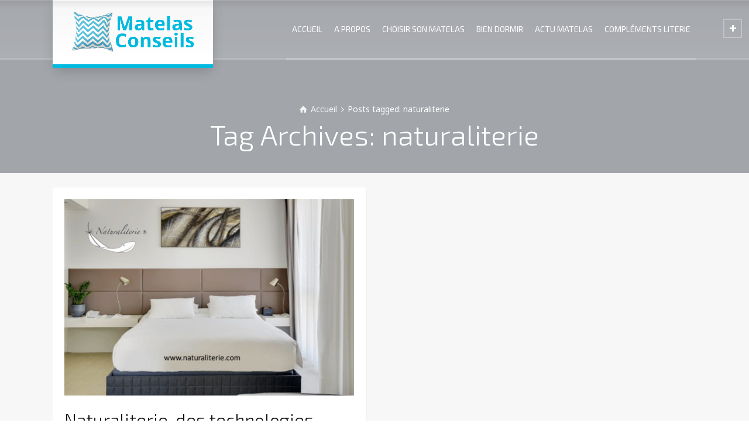

--- FILE ---
content_type: text/html; charset=UTF-8
request_url: https://www.matelas-conseils.com/tag/naturaliterie/
body_size: 11657
content:
<!doctype html>
<html lang="fr-FR" class="no-js">
<head> 
<meta charset="UTF-8" />  
<meta name="viewport" content="width=device-width, initial-scale=1, maximum-scale=1">
<link rel="alternate" type="application/rss+xml" title="Matelas Conseils RSS Feed" href="https://www.matelas-conseils.com/feed/" />
<link rel="alternate" type="application/atom+xml" title="Matelas Conseils Atom Feed" href="https://www.matelas-conseils.com/feed/atom/" />
<link rel="pingback" href="https://www.matelas-conseils.com/xmlrpc.php" />
<title>naturaliterie &#8211; Matelas Conseils</title>
<meta name='robots' content='max-image-preview:large' />
<script type="text/javascript">/*<![CDATA[ */ var html = document.getElementsByTagName("html")[0]; html.className = html.className.replace("no-js", "js"); window.onerror=function(e,f){var body = document.getElementsByTagName("body")[0]; body.className = body.className.replace("rt-loading", ""); var e_file = document.createElement("a");e_file.href = f;console.log( e );console.log( e_file.pathname );}/* ]]>*/</script>
<link rel='dns-prefetch' href='//fonts.googleapis.com' />
<link rel="alternate" type="application/rss+xml" title="Matelas Conseils &raquo; Flux" href="https://www.matelas-conseils.com/feed/" />
<link rel="alternate" type="application/rss+xml" title="Matelas Conseils &raquo; Flux des commentaires" href="https://www.matelas-conseils.com/comments/feed/" />
<link rel="alternate" type="application/rss+xml" title="Matelas Conseils &raquo; Flux de l’étiquette naturaliterie" href="https://www.matelas-conseils.com/tag/naturaliterie/feed/" />
<style id='wp-img-auto-sizes-contain-inline-css' type='text/css'>
img:is([sizes=auto i],[sizes^="auto," i]){contain-intrinsic-size:3000px 1500px}
/*# sourceURL=wp-img-auto-sizes-contain-inline-css */
</style>
<style id='wp-emoji-styles-inline-css' type='text/css'>

	img.wp-smiley, img.emoji {
		display: inline !important;
		border: none !important;
		box-shadow: none !important;
		height: 1em !important;
		width: 1em !important;
		margin: 0 0.07em !important;
		vertical-align: -0.1em !important;
		background: none !important;
		padding: 0 !important;
	}
/*# sourceURL=wp-emoji-styles-inline-css */
</style>
<style id='wp-block-library-inline-css' type='text/css'>
:root{--wp-block-synced-color:#7a00df;--wp-block-synced-color--rgb:122,0,223;--wp-bound-block-color:var(--wp-block-synced-color);--wp-editor-canvas-background:#ddd;--wp-admin-theme-color:#007cba;--wp-admin-theme-color--rgb:0,124,186;--wp-admin-theme-color-darker-10:#006ba1;--wp-admin-theme-color-darker-10--rgb:0,107,160.5;--wp-admin-theme-color-darker-20:#005a87;--wp-admin-theme-color-darker-20--rgb:0,90,135;--wp-admin-border-width-focus:2px}@media (min-resolution:192dpi){:root{--wp-admin-border-width-focus:1.5px}}.wp-element-button{cursor:pointer}:root .has-very-light-gray-background-color{background-color:#eee}:root .has-very-dark-gray-background-color{background-color:#313131}:root .has-very-light-gray-color{color:#eee}:root .has-very-dark-gray-color{color:#313131}:root .has-vivid-green-cyan-to-vivid-cyan-blue-gradient-background{background:linear-gradient(135deg,#00d084,#0693e3)}:root .has-purple-crush-gradient-background{background:linear-gradient(135deg,#34e2e4,#4721fb 50%,#ab1dfe)}:root .has-hazy-dawn-gradient-background{background:linear-gradient(135deg,#faaca8,#dad0ec)}:root .has-subdued-olive-gradient-background{background:linear-gradient(135deg,#fafae1,#67a671)}:root .has-atomic-cream-gradient-background{background:linear-gradient(135deg,#fdd79a,#004a59)}:root .has-nightshade-gradient-background{background:linear-gradient(135deg,#330968,#31cdcf)}:root .has-midnight-gradient-background{background:linear-gradient(135deg,#020381,#2874fc)}:root{--wp--preset--font-size--normal:16px;--wp--preset--font-size--huge:42px}.has-regular-font-size{font-size:1em}.has-larger-font-size{font-size:2.625em}.has-normal-font-size{font-size:var(--wp--preset--font-size--normal)}.has-huge-font-size{font-size:var(--wp--preset--font-size--huge)}.has-text-align-center{text-align:center}.has-text-align-left{text-align:left}.has-text-align-right{text-align:right}.has-fit-text{white-space:nowrap!important}#end-resizable-editor-section{display:none}.aligncenter{clear:both}.items-justified-left{justify-content:flex-start}.items-justified-center{justify-content:center}.items-justified-right{justify-content:flex-end}.items-justified-space-between{justify-content:space-between}.screen-reader-text{border:0;clip-path:inset(50%);height:1px;margin:-1px;overflow:hidden;padding:0;position:absolute;width:1px;word-wrap:normal!important}.screen-reader-text:focus{background-color:#ddd;clip-path:none;color:#444;display:block;font-size:1em;height:auto;left:5px;line-height:normal;padding:15px 23px 14px;text-decoration:none;top:5px;width:auto;z-index:100000}html :where(.has-border-color){border-style:solid}html :where([style*=border-top-color]){border-top-style:solid}html :where([style*=border-right-color]){border-right-style:solid}html :where([style*=border-bottom-color]){border-bottom-style:solid}html :where([style*=border-left-color]){border-left-style:solid}html :where([style*=border-width]){border-style:solid}html :where([style*=border-top-width]){border-top-style:solid}html :where([style*=border-right-width]){border-right-style:solid}html :where([style*=border-bottom-width]){border-bottom-style:solid}html :where([style*=border-left-width]){border-left-style:solid}html :where(img[class*=wp-image-]){height:auto;max-width:100%}:where(figure){margin:0 0 1em}html :where(.is-position-sticky){--wp-admin--admin-bar--position-offset:var(--wp-admin--admin-bar--height,0px)}@media screen and (max-width:600px){html :where(.is-position-sticky){--wp-admin--admin-bar--position-offset:0px}}

/*# sourceURL=wp-block-library-inline-css */
</style><style id='wp-block-heading-inline-css' type='text/css'>
h1:where(.wp-block-heading).has-background,h2:where(.wp-block-heading).has-background,h3:where(.wp-block-heading).has-background,h4:where(.wp-block-heading).has-background,h5:where(.wp-block-heading).has-background,h6:where(.wp-block-heading).has-background{padding:1.25em 2.375em}h1.has-text-align-left[style*=writing-mode]:where([style*=vertical-lr]),h1.has-text-align-right[style*=writing-mode]:where([style*=vertical-rl]),h2.has-text-align-left[style*=writing-mode]:where([style*=vertical-lr]),h2.has-text-align-right[style*=writing-mode]:where([style*=vertical-rl]),h3.has-text-align-left[style*=writing-mode]:where([style*=vertical-lr]),h3.has-text-align-right[style*=writing-mode]:where([style*=vertical-rl]),h4.has-text-align-left[style*=writing-mode]:where([style*=vertical-lr]),h4.has-text-align-right[style*=writing-mode]:where([style*=vertical-rl]),h5.has-text-align-left[style*=writing-mode]:where([style*=vertical-lr]),h5.has-text-align-right[style*=writing-mode]:where([style*=vertical-rl]),h6.has-text-align-left[style*=writing-mode]:where([style*=vertical-lr]),h6.has-text-align-right[style*=writing-mode]:where([style*=vertical-rl]){rotate:180deg}
/*# sourceURL=https://www.matelas-conseils.com/wp-includes/blocks/heading/style.min.css */
</style>
<style id='wp-block-paragraph-inline-css' type='text/css'>
.is-small-text{font-size:.875em}.is-regular-text{font-size:1em}.is-large-text{font-size:2.25em}.is-larger-text{font-size:3em}.has-drop-cap:not(:focus):first-letter{float:left;font-size:8.4em;font-style:normal;font-weight:100;line-height:.68;margin:.05em .1em 0 0;text-transform:uppercase}body.rtl .has-drop-cap:not(:focus):first-letter{float:none;margin-left:.1em}p.has-drop-cap.has-background{overflow:hidden}:root :where(p.has-background){padding:1.25em 2.375em}:where(p.has-text-color:not(.has-link-color)) a{color:inherit}p.has-text-align-left[style*="writing-mode:vertical-lr"],p.has-text-align-right[style*="writing-mode:vertical-rl"]{rotate:180deg}
/*# sourceURL=https://www.matelas-conseils.com/wp-includes/blocks/paragraph/style.min.css */
</style>
<style id='global-styles-inline-css' type='text/css'>
:root{--wp--preset--aspect-ratio--square: 1;--wp--preset--aspect-ratio--4-3: 4/3;--wp--preset--aspect-ratio--3-4: 3/4;--wp--preset--aspect-ratio--3-2: 3/2;--wp--preset--aspect-ratio--2-3: 2/3;--wp--preset--aspect-ratio--16-9: 16/9;--wp--preset--aspect-ratio--9-16: 9/16;--wp--preset--color--black: #000000;--wp--preset--color--cyan-bluish-gray: #abb8c3;--wp--preset--color--white: #ffffff;--wp--preset--color--pale-pink: #f78da7;--wp--preset--color--vivid-red: #cf2e2e;--wp--preset--color--luminous-vivid-orange: #ff6900;--wp--preset--color--luminous-vivid-amber: #fcb900;--wp--preset--color--light-green-cyan: #7bdcb5;--wp--preset--color--vivid-green-cyan: #00d084;--wp--preset--color--pale-cyan-blue: #8ed1fc;--wp--preset--color--vivid-cyan-blue: #0693e3;--wp--preset--color--vivid-purple: #9b51e0;--wp--preset--gradient--vivid-cyan-blue-to-vivid-purple: linear-gradient(135deg,rgb(6,147,227) 0%,rgb(155,81,224) 100%);--wp--preset--gradient--light-green-cyan-to-vivid-green-cyan: linear-gradient(135deg,rgb(122,220,180) 0%,rgb(0,208,130) 100%);--wp--preset--gradient--luminous-vivid-amber-to-luminous-vivid-orange: linear-gradient(135deg,rgb(252,185,0) 0%,rgb(255,105,0) 100%);--wp--preset--gradient--luminous-vivid-orange-to-vivid-red: linear-gradient(135deg,rgb(255,105,0) 0%,rgb(207,46,46) 100%);--wp--preset--gradient--very-light-gray-to-cyan-bluish-gray: linear-gradient(135deg,rgb(238,238,238) 0%,rgb(169,184,195) 100%);--wp--preset--gradient--cool-to-warm-spectrum: linear-gradient(135deg,rgb(74,234,220) 0%,rgb(151,120,209) 20%,rgb(207,42,186) 40%,rgb(238,44,130) 60%,rgb(251,105,98) 80%,rgb(254,248,76) 100%);--wp--preset--gradient--blush-light-purple: linear-gradient(135deg,rgb(255,206,236) 0%,rgb(152,150,240) 100%);--wp--preset--gradient--blush-bordeaux: linear-gradient(135deg,rgb(254,205,165) 0%,rgb(254,45,45) 50%,rgb(107,0,62) 100%);--wp--preset--gradient--luminous-dusk: linear-gradient(135deg,rgb(255,203,112) 0%,rgb(199,81,192) 50%,rgb(65,88,208) 100%);--wp--preset--gradient--pale-ocean: linear-gradient(135deg,rgb(255,245,203) 0%,rgb(182,227,212) 50%,rgb(51,167,181) 100%);--wp--preset--gradient--electric-grass: linear-gradient(135deg,rgb(202,248,128) 0%,rgb(113,206,126) 100%);--wp--preset--gradient--midnight: linear-gradient(135deg,rgb(2,3,129) 0%,rgb(40,116,252) 100%);--wp--preset--font-size--small: 13px;--wp--preset--font-size--medium: 20px;--wp--preset--font-size--large: 36px;--wp--preset--font-size--x-large: 42px;--wp--preset--spacing--20: 0.44rem;--wp--preset--spacing--30: 0.67rem;--wp--preset--spacing--40: 1rem;--wp--preset--spacing--50: 1.5rem;--wp--preset--spacing--60: 2.25rem;--wp--preset--spacing--70: 3.38rem;--wp--preset--spacing--80: 5.06rem;--wp--preset--shadow--natural: 6px 6px 9px rgba(0, 0, 0, 0.2);--wp--preset--shadow--deep: 12px 12px 50px rgba(0, 0, 0, 0.4);--wp--preset--shadow--sharp: 6px 6px 0px rgba(0, 0, 0, 0.2);--wp--preset--shadow--outlined: 6px 6px 0px -3px rgb(255, 255, 255), 6px 6px rgb(0, 0, 0);--wp--preset--shadow--crisp: 6px 6px 0px rgb(0, 0, 0);}:where(.is-layout-flex){gap: 0.5em;}:where(.is-layout-grid){gap: 0.5em;}body .is-layout-flex{display: flex;}.is-layout-flex{flex-wrap: wrap;align-items: center;}.is-layout-flex > :is(*, div){margin: 0;}body .is-layout-grid{display: grid;}.is-layout-grid > :is(*, div){margin: 0;}:where(.wp-block-columns.is-layout-flex){gap: 2em;}:where(.wp-block-columns.is-layout-grid){gap: 2em;}:where(.wp-block-post-template.is-layout-flex){gap: 1.25em;}:where(.wp-block-post-template.is-layout-grid){gap: 1.25em;}.has-black-color{color: var(--wp--preset--color--black) !important;}.has-cyan-bluish-gray-color{color: var(--wp--preset--color--cyan-bluish-gray) !important;}.has-white-color{color: var(--wp--preset--color--white) !important;}.has-pale-pink-color{color: var(--wp--preset--color--pale-pink) !important;}.has-vivid-red-color{color: var(--wp--preset--color--vivid-red) !important;}.has-luminous-vivid-orange-color{color: var(--wp--preset--color--luminous-vivid-orange) !important;}.has-luminous-vivid-amber-color{color: var(--wp--preset--color--luminous-vivid-amber) !important;}.has-light-green-cyan-color{color: var(--wp--preset--color--light-green-cyan) !important;}.has-vivid-green-cyan-color{color: var(--wp--preset--color--vivid-green-cyan) !important;}.has-pale-cyan-blue-color{color: var(--wp--preset--color--pale-cyan-blue) !important;}.has-vivid-cyan-blue-color{color: var(--wp--preset--color--vivid-cyan-blue) !important;}.has-vivid-purple-color{color: var(--wp--preset--color--vivid-purple) !important;}.has-black-background-color{background-color: var(--wp--preset--color--black) !important;}.has-cyan-bluish-gray-background-color{background-color: var(--wp--preset--color--cyan-bluish-gray) !important;}.has-white-background-color{background-color: var(--wp--preset--color--white) !important;}.has-pale-pink-background-color{background-color: var(--wp--preset--color--pale-pink) !important;}.has-vivid-red-background-color{background-color: var(--wp--preset--color--vivid-red) !important;}.has-luminous-vivid-orange-background-color{background-color: var(--wp--preset--color--luminous-vivid-orange) !important;}.has-luminous-vivid-amber-background-color{background-color: var(--wp--preset--color--luminous-vivid-amber) !important;}.has-light-green-cyan-background-color{background-color: var(--wp--preset--color--light-green-cyan) !important;}.has-vivid-green-cyan-background-color{background-color: var(--wp--preset--color--vivid-green-cyan) !important;}.has-pale-cyan-blue-background-color{background-color: var(--wp--preset--color--pale-cyan-blue) !important;}.has-vivid-cyan-blue-background-color{background-color: var(--wp--preset--color--vivid-cyan-blue) !important;}.has-vivid-purple-background-color{background-color: var(--wp--preset--color--vivid-purple) !important;}.has-black-border-color{border-color: var(--wp--preset--color--black) !important;}.has-cyan-bluish-gray-border-color{border-color: var(--wp--preset--color--cyan-bluish-gray) !important;}.has-white-border-color{border-color: var(--wp--preset--color--white) !important;}.has-pale-pink-border-color{border-color: var(--wp--preset--color--pale-pink) !important;}.has-vivid-red-border-color{border-color: var(--wp--preset--color--vivid-red) !important;}.has-luminous-vivid-orange-border-color{border-color: var(--wp--preset--color--luminous-vivid-orange) !important;}.has-luminous-vivid-amber-border-color{border-color: var(--wp--preset--color--luminous-vivid-amber) !important;}.has-light-green-cyan-border-color{border-color: var(--wp--preset--color--light-green-cyan) !important;}.has-vivid-green-cyan-border-color{border-color: var(--wp--preset--color--vivid-green-cyan) !important;}.has-pale-cyan-blue-border-color{border-color: var(--wp--preset--color--pale-cyan-blue) !important;}.has-vivid-cyan-blue-border-color{border-color: var(--wp--preset--color--vivid-cyan-blue) !important;}.has-vivid-purple-border-color{border-color: var(--wp--preset--color--vivid-purple) !important;}.has-vivid-cyan-blue-to-vivid-purple-gradient-background{background: var(--wp--preset--gradient--vivid-cyan-blue-to-vivid-purple) !important;}.has-light-green-cyan-to-vivid-green-cyan-gradient-background{background: var(--wp--preset--gradient--light-green-cyan-to-vivid-green-cyan) !important;}.has-luminous-vivid-amber-to-luminous-vivid-orange-gradient-background{background: var(--wp--preset--gradient--luminous-vivid-amber-to-luminous-vivid-orange) !important;}.has-luminous-vivid-orange-to-vivid-red-gradient-background{background: var(--wp--preset--gradient--luminous-vivid-orange-to-vivid-red) !important;}.has-very-light-gray-to-cyan-bluish-gray-gradient-background{background: var(--wp--preset--gradient--very-light-gray-to-cyan-bluish-gray) !important;}.has-cool-to-warm-spectrum-gradient-background{background: var(--wp--preset--gradient--cool-to-warm-spectrum) !important;}.has-blush-light-purple-gradient-background{background: var(--wp--preset--gradient--blush-light-purple) !important;}.has-blush-bordeaux-gradient-background{background: var(--wp--preset--gradient--blush-bordeaux) !important;}.has-luminous-dusk-gradient-background{background: var(--wp--preset--gradient--luminous-dusk) !important;}.has-pale-ocean-gradient-background{background: var(--wp--preset--gradient--pale-ocean) !important;}.has-electric-grass-gradient-background{background: var(--wp--preset--gradient--electric-grass) !important;}.has-midnight-gradient-background{background: var(--wp--preset--gradient--midnight) !important;}.has-small-font-size{font-size: var(--wp--preset--font-size--small) !important;}.has-medium-font-size{font-size: var(--wp--preset--font-size--medium) !important;}.has-large-font-size{font-size: var(--wp--preset--font-size--large) !important;}.has-x-large-font-size{font-size: var(--wp--preset--font-size--x-large) !important;}
/*# sourceURL=global-styles-inline-css */
</style>

<style id='classic-theme-styles-inline-css' type='text/css'>
/*! This file is auto-generated */
.wp-block-button__link{color:#fff;background-color:#32373c;border-radius:9999px;box-shadow:none;text-decoration:none;padding:calc(.667em + 2px) calc(1.333em + 2px);font-size:1.125em}.wp-block-file__button{background:#32373c;color:#fff;text-decoration:none}
/*# sourceURL=/wp-includes/css/classic-themes.min.css */
</style>
<link rel='stylesheet' id='rs-plugin-settings-css' href='https://www.matelas-conseils.com/wp-content/plugins/revslider/public/assets/css/settings.css?ver=5.4.1' type='text/css' media='all' />
<style id='rs-plugin-settings-inline-css' type='text/css'>
#rs-demo-id {}
/*# sourceURL=rs-plugin-settings-inline-css */
</style>
<link rel='stylesheet' id='rt-theme-20-style-all-css' href='https://www.matelas-conseils.com/wp-content/themes/rt-theme-20/css/layout1/app.min.css?ver=6.9' type='text/css' media='all' />
<link rel='stylesheet' id='mediaelement-skin-css' href='https://www.matelas-conseils.com/wp-content/themes/rt-theme-20/css/mejs-skin.min.css?ver=6.9' type='text/css' media='all' />
<link rel='stylesheet' id='fontello-css' href='https://www.matelas-conseils.com/wp-content/themes/rt-theme-20/css/fontello/css/fontello.css?ver=6.9' type='text/css' media='all' />
<link rel='stylesheet' id='jackbox-css' href='https://www.matelas-conseils.com/wp-content/themes/rt-theme-20/js/lightbox/css/jackbox.min.css?ver=6.9' type='text/css' media='all' />
<link rel='stylesheet' id='theme-style-css' href='https://www.matelas-conseils.com/wp-content/themes/rt-theme-20-child/style.css?ver=6.9' type='text/css' media='all' />
<link rel='stylesheet' id='rt-theme-20-dynamic-css' href='https://www.matelas-conseils.com/wp-content/uploads/rt-theme-20/dynamic-style.css?ver=221007100142' type='text/css' media='all' />
<link rel='stylesheet' id='rt-theme-20-google-fonts-css' href='//fonts.googleapis.com/css?family=Exo+2%3A300%2Cregular%7CNoto+Sans%3Aregular&#038;subset=latin-ext%2Clatin&#038;ver=6.9' type='text/css' media='all' />
<script type="text/javascript" src="https://www.matelas-conseils.com/wp-includes/js/jquery/jquery.min.js?ver=3.7.1" id="jquery-core-js"></script>
<script type="text/javascript" src="https://www.matelas-conseils.com/wp-includes/js/jquery/jquery-migrate.min.js?ver=3.4.1" id="jquery-migrate-js"></script>
<script type="text/javascript" src="https://www.matelas-conseils.com/wp-content/plugins/revslider/public/assets/js/jquery.themepunch.tools.min.js?ver=5.4.1" id="tp-tools-js"></script>
<script type="text/javascript" src="https://www.matelas-conseils.com/wp-content/plugins/revslider/public/assets/js/jquery.themepunch.revolution.min.js?ver=5.4.1" id="revmin-js"></script>
<link rel="https://api.w.org/" href="https://www.matelas-conseils.com/wp-json/" /><link rel="alternate" title="JSON" type="application/json" href="https://www.matelas-conseils.com/wp-json/wp/v2/tags/156" /><link rel="EditURI" type="application/rsd+xml" title="RSD" href="https://www.matelas-conseils.com/xmlrpc.php?rsd" />
<meta name="generator" content="WordPress 6.9" />
		<meta property="fb:pages" content="259212321474809 " />
		
<!--[if lt IE 9]><script src="https://www.matelas-conseils.com/wp-content/themes/rt-theme-20/js/html5shiv.min.js"></script><![endif]-->
<!--[if gte IE 9]> <style type="text/css"> .gradient { filter: none; } </style> <![endif]-->
<meta name="generator" content="Powered by Slider Revolution 5.4.1 - responsive, Mobile-Friendly Slider Plugin for WordPress with comfortable drag and drop interface." />
<link rel="icon" href="https://www.matelas-conseils.com/wp-content/uploads/2017/06/cropped-logo-matelas-conseils-s-1-32x32.png" sizes="32x32" />
<link rel="icon" href="https://www.matelas-conseils.com/wp-content/uploads/2017/06/cropped-logo-matelas-conseils-s-1-192x192.png" sizes="192x192" />
<link rel="apple-touch-icon" href="https://www.matelas-conseils.com/wp-content/uploads/2017/06/cropped-logo-matelas-conseils-s-1-180x180.png" />
<meta name="msapplication-TileImage" content="https://www.matelas-conseils.com/wp-content/uploads/2017/06/cropped-logo-matelas-conseils-s-1-270x270.png" />
</head>
<body class="archive tag tag-naturaliterie tag-156 wp-theme-rt-theme-20 wp-child-theme-rt-theme-20-child rt-loading overlapped-header sticky-header  header-layout1">
<div class="go-to-top icon-up-open"></div>
<!-- loader -->
<div id="loader-wrapper"><div id="loader"></div></div>
<!-- / #loader -->

<!-- background wrapper -->
<div id="container">   
 

	
	 
	
	<header class="top-header overlapped fullwidth  sticky logo-box box-style-1">
		<div class="header-elements">
		
			<!-- mobile menu button -->
			<div class="mobile-menu-button icon-menu"></div>

			
			<!-- logo -->
						<div id="logo" class="site-logo logo-box box-style-1">
				 <a href="https://www.matelas-conseils.com" title="Matelas Conseils" class="logo-image-link"><img src="https://www.matelas-conseils.com/wp-content/uploads/2017/06/logo-matelas-conseils.png" alt="Matelas Conseils" class="main_logo" /></a> 		
			</div><!-- / end #logo -->

			<div class="header-right">
						

				<!-- navigation holder -->
				<nav>
					<ul id="navigation" class="menu"><li id='menu-item-2724'  class="menu-item menu-item-type-post_type menu-item-object-page menu-item-home" data-depth='0'><a  href="https://www.matelas-conseils.com/">ACCUEIL</a> </li>
<li id='menu-item-2725'  class="multicolumn-3 menu-item menu-item-type-custom menu-item-object-custom menu-item-has-children multicolumn " data-depth='0'><a  href="#">A PROPOS</a> 
<ul class="sub-menu">
<li id='menu-item-2676'  class="menu-item menu-item-type-custom menu-item-object-custom menu-item-has-children" data-depth='1'><a  href="#">A propos</a> 
	<ul class="sub-menu">
<li id='menu-item-2825'  class="menu-item menu-item-type-post_type menu-item-object-page" data-depth='2'><a  href="https://www.matelas-conseils.com/a-propos-de-matelas-conseils/">À propos de Matelas Conseils</a> </li>
<li id='menu-item-2927'  class="menu-item menu-item-type-post_type menu-item-object-page" data-depth='2'><a  href="https://www.matelas-conseils.com/contact-us/">Nous contacter</a> </li>
<li id='menu-item-2824'  class="menu-item menu-item-type-post_type menu-item-object-page" data-depth='2'><a  href="https://www.matelas-conseils.com/mentions-legales/">Mentions légales</a> </li>
<li id='menu-item-2823'  class="menu-item menu-item-type-post_type menu-item-object-page" data-depth='2'><a  href="https://www.matelas-conseils.com/plan-de-site/">Plan de site</a> </li>
	</ul>
</li>
<li id='menu-item-2677'  class="menu-item menu-item-type-custom menu-item-object-custom menu-item-has-children" data-depth='1'><a  href="#">Questions réponses</a> 
	<ul class="sub-menu">
<li id='menu-item-2931'  class="menu-item menu-item-type-post_type menu-item-object-page" data-depth='2'><a  href="https://www.matelas-conseils.com/conseils-matelas/">Conseils matelas</a> </li>
<li id='menu-item-2821'  class="menu-item menu-item-type-post_type menu-item-object-page" data-depth='2'><a  href="https://www.matelas-conseils.com/faq-matelas/">FAQ matelas</a> </li>
<li id='menu-item-2822'  class="menu-item menu-item-type-post_type menu-item-object-page" data-depth='2'><a  href="https://www.matelas-conseils.com/les-marques-de-literie/">Les marques de literie</a> </li>
	</ul>
</li>
</ul>
</li>
<li id='menu-item-2804'  class="menu-item menu-item-type-taxonomy menu-item-object-category has-sub-title" data-depth='0'><a  href="https://www.matelas-conseils.com/category/guide-matelas/">CHOISIR SON MATELAS<span>Des conseils et recommandations pour bien s’équiper en terme de matelas et de literie.</span></a> </li>
<li id='menu-item-2805'  class="menu-item menu-item-type-taxonomy menu-item-object-category has-sub-title" data-depth='0'><a  href="https://www.matelas-conseils.com/category/bien-dormir/">BIEN DORMIR<span>Des conseils santé et bien-être pour améliorer son sommeil et mieux dormir.</span></a> </li>
<li id='menu-item-2806'  class="menu-item menu-item-type-taxonomy menu-item-object-category has-sub-title" data-depth='0'><a  href="https://www.matelas-conseils.com/category/actualite-matelas/">ACTU MATELAS<span>Toute l’actualité de la literie et des matelas : nouveaux produits, technologie, hygiène, recyclage.</span></a> </li>
<li id='menu-item-2807'  class="menu-item menu-item-type-taxonomy menu-item-object-category has-sub-title" data-depth='0'><a  href="https://www.matelas-conseils.com/category/complements-literie/">COMPLÉMENTS LITERIE<span>Les accessoires et compléments de literie : sur-matelas, oreillers, traversins.</span></a> </li>
</ul>    
				</nav>
		
								
			</div><!-- / end .header-right -->


		</div>


				<!-- shortcut buttons -->
		<div id="tools">
			<ul>
				
				
							

				
									<li class="tool-icon search" title="Rechercher"><span class="icon-line-search"></span>
						<div class="widget">
							<form method="get"  action="https://www.matelas-conseils.com/"  class="wp-search-form rt_form">
	<ul>
		<li><input type="text" class='search showtextback' placeholder="rechercher" name="s" /><span class="icon-search-1"></span></li>
	</ul>
	</form>						</div>
					</li>

				
				
							</ul>

			<ul>
				<li class="tool-icon" title="Toggle Buttons"><span class="icon-plus"></span></li>
			</ul> 

		</div><!-- / end #tools -->

	
	</header>



	<!-- main contents -->
	<div id="main_content">

	
<div class="content_row row sub_page_header fullwidth " style="background-color: rgb(162, 165, 170);">
	
	<div class="content_row_wrapper  "><div class="col col-sm-12"><div class="breadcrumb"><ol vocab="http://schema.org/" typeof="BreadcrumbList">
<li property="itemListElement" typeof="ListItem">
<a property="item" typeof="WebPage" class="icon-home" href="https://www.matelas-conseils.com"><span property="name">Accueil</span><meta property="position" content="1"></a> <span class="icon-angle-right"></span> </li>
<li property="itemListElement" typeof="ListItem">
<span property="name">Posts tagged: naturaliterie</span><meta property="position" content="2"></li>
</ol>
</div><section class="page-title"><h1>Tag Archives: naturaliterie</h1></section></div></div>
</div>

	<div  class="content_row row fixed_heights default-style no-composer fullwidth"><div class="content_row_wrapper clearfix "><div class="col col-sm-12 col-xs-12 content default-style boxed_columns">

						

	
<div id="blog-dynamicID-730803" class="blog_list clearfix masonry" data-column-width="2">
<article id="3156" class="col col-sm-6 isotope-item post-3156 post type-post status-publish format-standard has-post-thumbnail hentry category-actualite-matelas tag-matelas tag-naturaliterie tag-sommier tag-sur-matelas tag-surmatelas">
 

<!-- blog box-->

		<figure class="featured_image featured_media">
		<a id="lightbox-727978" class="imgeffect zoom lightbox_ featured_image" data-group="image_3157" title="Enlarge Image" data-title="Naturaliterie, des technologies textiles au service du bien-être" data-description="" data-thumbnail="https://www.matelas-conseils.com/wp-content/uploads/2019/10/naturaliterie-collection-75x50.jpg" data-thumbTooltip="" data-scaleUp="" data-href="" data-width="" data-height="" data-flashHasPriority="" data-poster="" data-autoplay="" data-audiotitle="" href="https://www.matelas-conseils.com/wp-content/uploads/2019/10/naturaliterie-collection.jpg" ><img src="https://www.matelas-conseils.com/wp-content/uploads/2019/10/naturaliterie-collection-550x373.jpg" alt="" class="" /></a>		
	</figure> 
	
	<div class="entry-content text">

		
				<!-- blog headline-->
		<h2 class="entry-title"><a href="https://www.matelas-conseils.com/naturaliterie-des-technologies-textiles-au-service-du-bien-etre/" rel="bookmark">Naturaliterie, des technologies textiles au service du bien-être</a></h2> 
		
		<p>Après neuf années de recherches, de prototypes, de partages avec des professionnels et techniciens du sommeil, Alexis Paoutoff rencontre en 2018 un artisan matelassier ainsi qu’une entreprise textile spécialisée dans la fabrication de tissus pour matelas et de couvre-matelas. Passionnés comme lui, ils ont cru à son projet du matelas « intelligent » qui se &#8230; <a class="more-link" href="https://www.matelas-conseils.com/naturaliterie-des-technologies-textiles-au-service-du-bien-etre/">Continuer la lecture</a></p>

	</div> 


	
		<!-- meta data -->
		<div class="post_data">

							

							
						<!-- categories -->
			<span class="icon-flow-cascade categories"><a href="https://www.matelas-conseils.com/category/actualite-matelas/" rel="category tag">Actu matelas</a></span>
			
			
			
						<div class="icon-share share">
				Share  
				<ul class="social_media share"><li class="mail"><a class="icon-mail " href="mailto:?body=https%3A%2F%2Fwww.matelas-conseils.com%2Fnaturaliterie-des-technologies-textiles-au-service-du-bien-etre%2F" title="Email"><span>Email</span></a></li><li class="twitter"><a class="icon-twitter " href="#" data-url="http://twitter.com/home?status=Naturaliterie%2C+des+technologies+textiles+au+service+du+bien-%C3%AAtre+https%3A%2F%2Fwww.matelas-conseils.com%2Fnaturaliterie-des-technologies-textiles-au-service-du-bien-etre%2F" title="Twitter"><span>Twitter</span></a></li><li class="facebook"><a class="icon-facebook " href="#" data-url="http://www.facebook.com/sharer/sharer.php?u=https%3A%2F%2Fwww.matelas-conseils.com%2Fnaturaliterie-des-technologies-textiles-au-service-du-bien-etre%2F&amp;title=Naturaliterie%2C+des+technologies+textiles+au+service+du+bien-%C3%AAtre" title="Facebook"><span>Facebook</span></a></li><li class="gplus"><a class="icon-gplus " href="#" data-url="https://plus.google.com/share?url=https%3A%2F%2Fwww.matelas-conseils.com%2Fnaturaliterie-des-technologies-textiles-au-service-du-bien-etre%2F" title="Google +"><span>Google +</span></a></li><li class="pinterest"><a class="icon-pinterest " href="#" data-url="http://pinterest.com/pin/create/bookmarklet/?media=https%3A%2F%2Fwww.matelas-conseils.com%2Fwp-content%2Fuploads%2F2019%2F10%2Fnaturaliterie-collection.jpg&amp;url=https%3A%2F%2Fwww.matelas-conseils.com%2Fnaturaliterie-des-technologies-textiles-au-service-du-bien-etre%2F&amp;is_video=false&amp;description=Naturaliterie%2C+des+technologies+textiles+au+service+du+bien-%C3%AAtre" title="Pinterest"><span>Pinterest</span></a></li><li class="tumblr"><a class="icon-tumblr " href="#" data-url="http://tumblr.com/share?url=https%3A%2F%2Fwww.matelas-conseils.com%2Fnaturaliterie-des-technologies-textiles-au-service-du-bien-etre%2F&amp;title=Naturaliterie%2C+des+technologies+textiles+au+service+du+bien-%C3%AAtre" title="Tumblr"><span>Tumblr</span></a></li><li class="linkedin"><a class="icon-linkedin " href="#" data-url="http://www.linkedin.com/shareArticle?mini=true&amp;url=https%3A%2F%2Fwww.matelas-conseils.com%2Fnaturaliterie-des-technologies-textiles-au-service-du-bien-etre%2F&amp;title=Naturaliterie%2C+des+technologies+textiles+au+service+du+bien-%C3%AAtre&amp;source=" title="Linkedin"><span>Linkedin</span></a></li><li class="vkontakte"><a class="icon-vkontakte " href="#" data-url="http://vkontakte.ru/share.php?url=https%3A%2F%2Fwww.matelas-conseils.com%2Fnaturaliterie-des-technologies-textiles-au-service-du-bien-etre%2F" title="Vkontakte"><span>Vkontakte</span></a></li></ul>			</div>
			
		</div><!-- / end div  .post_data -->
	
<!-- / blog box-->
</article>
</div>
<div class="paging_wrapper margin-t30 margin-b30"></div>

</div></div></div>
</div><!-- / end #main_content -->

<!-- footer -->
<footer id="footer" class="clearfix footer">
	<section class="footer_widgets content_row row clearfix footer border_grid fixed_heights footer_contents fullwidth"><div class="content_row_wrapper clearfix"><div id="footer-column-1" class="col col-sm-4 widgets_holder">
		<div class="footer_widget widget widget_recent_entries">
		<h5>Articles récents</h5>
		<ul>
											<li>
					<a href="https://www.matelas-conseils.com/pourquoi-tester-un-matelas-avant-dacheter-fait-toute-la-difference/">Pourquoi tester un matelas avant d’acheter fait toute la différence ?</a>
									</li>
											<li>
					<a href="https://www.matelas-conseils.com/tediber-black-month/">Tediber lance son Black Month : des réductions jusqu’à –30 % sans la pression du Black Friday</a>
									</li>
											<li>
					<a href="https://www.matelas-conseils.com/achat-matelas-black-friday/">Acheter son matelas pendant le Black Friday : bonne ou mauvaise idée ?</a>
									</li>
											<li>
					<a href="https://www.matelas-conseils.com/choix-matelas-position-sommeil/">Choisir son matelas en fonction de sa position de sommeil</a>
									</li>
											<li>
					<a href="https://www.matelas-conseils.com/matelas-pour-couple-lequel-choisir-pour-ne-pas-deranger-son-ou-sa-partenaire/">Matelas pour couple : lequel choisir pour ne pas déranger son ou sa partenaire ?</a>
									</li>
					</ul>

		</div></div><div id="footer-column-2" class="col col-sm-4 widgets_holder"><div class="footer_widget widget widget_pages"><h5>Informations matelas</h5>
			<ul>
				<li class="page_item page-item-5"><a href="https://www.matelas-conseils.com/a-propos-de-matelas-conseils/">À propos de Matelas Conseils</a></li>
<li class="page_item page-item-2360"><a href="https://www.matelas-conseils.com/">Accueil</a></li>
<li class="page_item page-item-2544 current_page_parent"><a href="https://www.matelas-conseils.com/blog/">Blog</a></li>
<li class="page_item page-item-249"><a href="https://www.matelas-conseils.com/conseils-matelas/">Conseils matelas</a></li>
<li class="page_item page-item-90"><a href="https://www.matelas-conseils.com/faq-matelas/">FAQ matelas</a></li>
<li class="page_item page-item-103"><a href="https://www.matelas-conseils.com/les-marques-de-literie/">Les marques de literie</a></li>
<li class="page_item page-item-7"><a href="https://www.matelas-conseils.com/mentions-legales/">Mentions légales</a></li>
<li class="page_item page-item-2568"><a href="https://www.matelas-conseils.com/contact-us/">Nous contacter</a></li>
<li class="page_item page-item-11"><a href="https://www.matelas-conseils.com/plan-de-site/">Plan de site</a></li>
			</ul>

			</div></div><div id="footer-column-3" class="col col-sm-4 widgets_holder"><div class="footer_widget widget widget_categories"><h5>Catégories</h5>
			<ul>
					<li class="cat-item cat-item-6"><a href="https://www.matelas-conseils.com/category/actualite-matelas/">Actu matelas</a>
</li>
	<li class="cat-item cat-item-7"><a href="https://www.matelas-conseils.com/category/bien-dormir/">Bien dormir</a>
</li>
	<li class="cat-item cat-item-2"><a href="https://www.matelas-conseils.com/category/guide-matelas/">Choisir son matelas</a>
</li>
	<li class="cat-item cat-item-4"><a href="https://www.matelas-conseils.com/category/complements-literie/">Compléments literie</a>
</li>
			</ul>

			</div></div></div></section><div class="content_row row clearfix footer_contents footer_info_bar fullwidth"><div class="content_row_wrapper clearfix"><div class="col col-sm-12"><div class="copyright ">© depuis 2011, guide d&#039;achat Matelas Conseils</div><ul id="footer-navigation" class="menu"><li id="menu-item-2668" class="menu-item menu-item-type-custom menu-item-object-custom menu-item-2668"><a href="/mentions-legales/">Mentions légales</a></li>
</ul>  	</div></div></div></footer><!-- / end #footer -->

</div><!-- / end #container --> 
<script type="speculationrules">
{"prefetch":[{"source":"document","where":{"and":[{"href_matches":"/*"},{"not":{"href_matches":["/wp-*.php","/wp-admin/*","/wp-content/uploads/*","/wp-content/*","/wp-content/plugins/*","/wp-content/themes/rt-theme-20-child/*","/wp-content/themes/rt-theme-20/*","/*\\?(.+)"]}},{"not":{"selector_matches":"a[rel~=\"nofollow\"]"}},{"not":{"selector_matches":".no-prefetch, .no-prefetch a"}}]},"eagerness":"conservative"}]}
</script>
<!-- Matomo -->
<script>
  var _paq = window._paq = window._paq || [];
  /* tracker methods like "setCustomDimension" should be called before "trackPageView" */
  _paq.push(['trackPageView']);
  _paq.push(['enableLinkTracking']);
  (function() {
    var u="//piwik.prosoluce.fr/";
    _paq.push(['setTrackerUrl', u+'piwik.php']);
    _paq.push(['setSiteId', '9']);
    var d=document, g=d.createElement('script'), s=d.getElementsByTagName('script')[0];
    g.async=true; g.src=u+'piwik.js'; s.parentNode.insertBefore(g,s);
  })();
</script>
<!-- End Matomo Code -->
<script type="text/javascript" src="https://www.matelas-conseils.com/wp-content/themes/rt-theme-20/js/lightbox/js/jackbox-packed.min.js?ver=6.9" id="jackbox-js"></script>
<script type="text/javascript" id="mediaelement-core-js-before">
/* <![CDATA[ */
var mejsL10n = {"language":"fr","strings":{"mejs.download-file":"T\u00e9l\u00e9charger le fichier","mejs.install-flash":"Vous utilisez un navigateur qui n\u2019a pas le lecteur Flash activ\u00e9 ou install\u00e9. Veuillez activer votre extension Flash ou t\u00e9l\u00e9charger la derni\u00e8re version \u00e0 partir de cette adresse\u00a0: https://get.adobe.com/flashplayer/","mejs.fullscreen":"Plein \u00e9cran","mejs.play":"Lecture","mejs.pause":"Pause","mejs.time-slider":"Curseur de temps","mejs.time-help-text":"Utilisez les fl\u00e8ches droite/gauche pour avancer d\u2019une seconde, haut/bas pour avancer de dix secondes.","mejs.live-broadcast":"\u00c9mission en direct","mejs.volume-help-text":"Utilisez les fl\u00e8ches haut/bas pour augmenter ou diminuer le volume.","mejs.unmute":"R\u00e9activer le son","mejs.mute":"Muet","mejs.volume-slider":"Curseur de volume","mejs.video-player":"Lecteur vid\u00e9o","mejs.audio-player":"Lecteur audio","mejs.captions-subtitles":"L\u00e9gendes/Sous-titres","mejs.captions-chapters":"Chapitres","mejs.none":"Aucun","mejs.afrikaans":"Afrikaans","mejs.albanian":"Albanais","mejs.arabic":"Arabe","mejs.belarusian":"Bi\u00e9lorusse","mejs.bulgarian":"Bulgare","mejs.catalan":"Catalan","mejs.chinese":"Chinois","mejs.chinese-simplified":"Chinois (simplifi\u00e9)","mejs.chinese-traditional":"Chinois (traditionnel)","mejs.croatian":"Croate","mejs.czech":"Tch\u00e8que","mejs.danish":"Danois","mejs.dutch":"N\u00e9erlandais","mejs.english":"Anglais","mejs.estonian":"Estonien","mejs.filipino":"Filipino","mejs.finnish":"Finnois","mejs.french":"Fran\u00e7ais","mejs.galician":"Galicien","mejs.german":"Allemand","mejs.greek":"Grec","mejs.haitian-creole":"Cr\u00e9ole ha\u00eftien","mejs.hebrew":"H\u00e9breu","mejs.hindi":"Hindi","mejs.hungarian":"Hongrois","mejs.icelandic":"Islandais","mejs.indonesian":"Indon\u00e9sien","mejs.irish":"Irlandais","mejs.italian":"Italien","mejs.japanese":"Japonais","mejs.korean":"Cor\u00e9en","mejs.latvian":"Letton","mejs.lithuanian":"Lituanien","mejs.macedonian":"Mac\u00e9donien","mejs.malay":"Malais","mejs.maltese":"Maltais","mejs.norwegian":"Norv\u00e9gien","mejs.persian":"Perse","mejs.polish":"Polonais","mejs.portuguese":"Portugais","mejs.romanian":"Roumain","mejs.russian":"Russe","mejs.serbian":"Serbe","mejs.slovak":"Slovaque","mejs.slovenian":"Slov\u00e9nien","mejs.spanish":"Espagnol","mejs.swahili":"Swahili","mejs.swedish":"Su\u00e9dois","mejs.tagalog":"Tagalog","mejs.thai":"Thai","mejs.turkish":"Turc","mejs.ukrainian":"Ukrainien","mejs.vietnamese":"Vietnamien","mejs.welsh":"Ga\u00e9lique","mejs.yiddish":"Yiddish"}};
//# sourceURL=mediaelement-core-js-before
/* ]]> */
</script>
<script type="text/javascript" src="https://www.matelas-conseils.com/wp-includes/js/mediaelement/mediaelement-and-player.min.js?ver=4.2.17" id="mediaelement-core-js"></script>
<script type="text/javascript" src="https://www.matelas-conseils.com/wp-includes/js/mediaelement/mediaelement-migrate.min.js?ver=6.9" id="mediaelement-migrate-js"></script>
<script type="text/javascript" id="mediaelement-js-extra">
/* <![CDATA[ */
var _wpmejsSettings = {"pluginPath":"/wp-includes/js/mediaelement/","classPrefix":"mejs-","stretching":"responsive","audioShortcodeLibrary":"mediaelement","videoShortcodeLibrary":"mediaelement"};
//# sourceURL=mediaelement-js-extra
/* ]]> */
</script>
<script type="text/javascript" id="rt-theme-20-scripts-js-extra">
/* <![CDATA[ */
var rt_theme_params = {"ajax_url":"https://www.matelas-conseils.com/wp-admin/admin-ajax.php","rttheme_template_dir":"https://www.matelas-conseils.com/wp-content/themes/rt-theme-20","popup_blocker_message":"Please disable your pop-up blocker and click the \"Open\" link again.","wpml_lang":null,"theme_slug":"rt-theme-20","logo_gap":"35"};
//# sourceURL=rt-theme-20-scripts-js-extra
/* ]]> */
</script>
<script type="text/javascript" src="https://www.matelas-conseils.com/wp-content/themes/rt-theme-20/js/app.min.js?ver=6.9" id="rt-theme-20-scripts-js"></script>
<script id="wp-emoji-settings" type="application/json">
{"baseUrl":"https://s.w.org/images/core/emoji/17.0.2/72x72/","ext":".png","svgUrl":"https://s.w.org/images/core/emoji/17.0.2/svg/","svgExt":".svg","source":{"concatemoji":"https://www.matelas-conseils.com/wp-includes/js/wp-emoji-release.min.js?ver=6.9"}}
</script>
<script type="module">
/* <![CDATA[ */
/*! This file is auto-generated */
const a=JSON.parse(document.getElementById("wp-emoji-settings").textContent),o=(window._wpemojiSettings=a,"wpEmojiSettingsSupports"),s=["flag","emoji"];function i(e){try{var t={supportTests:e,timestamp:(new Date).valueOf()};sessionStorage.setItem(o,JSON.stringify(t))}catch(e){}}function c(e,t,n){e.clearRect(0,0,e.canvas.width,e.canvas.height),e.fillText(t,0,0);t=new Uint32Array(e.getImageData(0,0,e.canvas.width,e.canvas.height).data);e.clearRect(0,0,e.canvas.width,e.canvas.height),e.fillText(n,0,0);const a=new Uint32Array(e.getImageData(0,0,e.canvas.width,e.canvas.height).data);return t.every((e,t)=>e===a[t])}function p(e,t){e.clearRect(0,0,e.canvas.width,e.canvas.height),e.fillText(t,0,0);var n=e.getImageData(16,16,1,1);for(let e=0;e<n.data.length;e++)if(0!==n.data[e])return!1;return!0}function u(e,t,n,a){switch(t){case"flag":return n(e,"\ud83c\udff3\ufe0f\u200d\u26a7\ufe0f","\ud83c\udff3\ufe0f\u200b\u26a7\ufe0f")?!1:!n(e,"\ud83c\udde8\ud83c\uddf6","\ud83c\udde8\u200b\ud83c\uddf6")&&!n(e,"\ud83c\udff4\udb40\udc67\udb40\udc62\udb40\udc65\udb40\udc6e\udb40\udc67\udb40\udc7f","\ud83c\udff4\u200b\udb40\udc67\u200b\udb40\udc62\u200b\udb40\udc65\u200b\udb40\udc6e\u200b\udb40\udc67\u200b\udb40\udc7f");case"emoji":return!a(e,"\ud83e\u1fac8")}return!1}function f(e,t,n,a){let r;const o=(r="undefined"!=typeof WorkerGlobalScope&&self instanceof WorkerGlobalScope?new OffscreenCanvas(300,150):document.createElement("canvas")).getContext("2d",{willReadFrequently:!0}),s=(o.textBaseline="top",o.font="600 32px Arial",{});return e.forEach(e=>{s[e]=t(o,e,n,a)}),s}function r(e){var t=document.createElement("script");t.src=e,t.defer=!0,document.head.appendChild(t)}a.supports={everything:!0,everythingExceptFlag:!0},new Promise(t=>{let n=function(){try{var e=JSON.parse(sessionStorage.getItem(o));if("object"==typeof e&&"number"==typeof e.timestamp&&(new Date).valueOf()<e.timestamp+604800&&"object"==typeof e.supportTests)return e.supportTests}catch(e){}return null}();if(!n){if("undefined"!=typeof Worker&&"undefined"!=typeof OffscreenCanvas&&"undefined"!=typeof URL&&URL.createObjectURL&&"undefined"!=typeof Blob)try{var e="postMessage("+f.toString()+"("+[JSON.stringify(s),u.toString(),c.toString(),p.toString()].join(",")+"));",a=new Blob([e],{type:"text/javascript"});const r=new Worker(URL.createObjectURL(a),{name:"wpTestEmojiSupports"});return void(r.onmessage=e=>{i(n=e.data),r.terminate(),t(n)})}catch(e){}i(n=f(s,u,c,p))}t(n)}).then(e=>{for(const n in e)a.supports[n]=e[n],a.supports.everything=a.supports.everything&&a.supports[n],"flag"!==n&&(a.supports.everythingExceptFlag=a.supports.everythingExceptFlag&&a.supports[n]);var t;a.supports.everythingExceptFlag=a.supports.everythingExceptFlag&&!a.supports.flag,a.supports.everything||((t=a.source||{}).concatemoji?r(t.concatemoji):t.wpemoji&&t.twemoji&&(r(t.twemoji),r(t.wpemoji)))});
//# sourceURL=https://www.matelas-conseils.com/wp-includes/js/wp-emoji-loader.min.js
/* ]]> */
</script>
</body>
</html>

--- FILE ---
content_type: text/css
request_url: https://www.matelas-conseils.com/wp-content/themes/rt-theme-20-child/style.css?ver=6.9
body_size: 303
content:
/*
File Name: style.css
Theme Name:  RT-Theme 20 | Child Theme
Author: RT-Themes
Version: 1.1
Author URI: http://themeforest.net/user/stmcan
Theme URI: http://themeforest.net/item/rttheme-20-medical-health-laboratory-and-product-catalog-wordpress-theme/15198936
Description: Medical, Health, Laboratory and Product Catalog WordPress Theme 
License: GNU General Public License
License URI: /Licensing/gpl.txt
Text Domain: rt-theme-20
Template: rt-theme-20
*/

